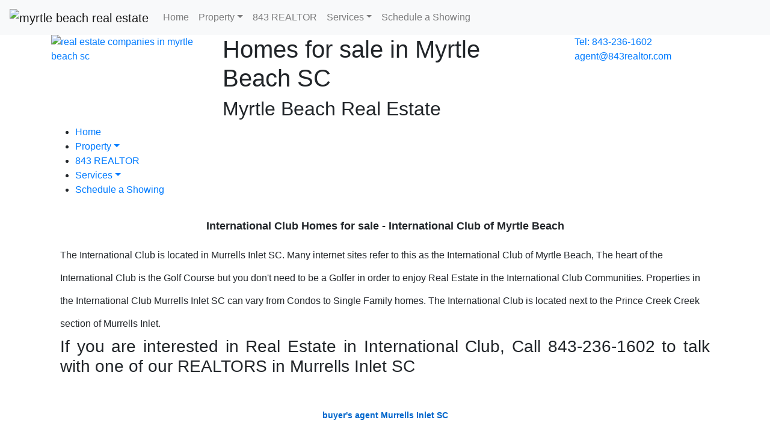

--- FILE ---
content_type: text/html; charset=UTF-8
request_url: https://843realtor.com/International-Club-homes-for-sale.html
body_size: 3411
content:
<!doctype html>
<html lang="en">
<head>
	<meta charset="utf-8" />
	<meta name="viewport" content="width=device-width, initial-scale=1">

		<title>homes for sale International Club SC - International Club of Myrtle Beach</title>
	<meta name="description" content="homes for sale international club murrells inlet sc if often referred to as the international club of myrtle beach. International club real estate is located" />
		
	
		<meta name="Keywords" content="homes for sale international club, homes for sale international club murrells inlet sc, international club of myrtle beach sc, international club murrells inlet real estate" />

	<!-- Bootstrap v4 -->
	<link rel="stylesheet" href="https://stackpath.bootstrapcdn.com/bootstrap/4.1.3/css/bootstrap.min.css">
	<link rel="stylesheet" href="https://use.fontawesome.com/releases/v5.0.10/css/all.css">
	<link rel="stylesheet" href="https://843realtor.com/template/MiPure/style.css"/>
	<link rel="stylesheet" href="https://843realtor.com/template/MiPure/assets/css/featherlight.min.css"/>

	<!-- script src="https://code.jquery.com/jquery-3.3.1.min.js"></script -->
<script src="https://ajax.googleapis.com/ajax/libs/jquery/3.3.1/jquery.min.js"></script>
	<!-- begin load_ORjs -->
<script type="text/javascript">
						function confirmDelete(a){a||(a="Are you sure you want to delete?");return confirm(a)?!0:!1};
					</script>
<!-- end load_ORjs -->

	
    	<script  src="https://maps.googleapis.com/maps/api/js?key=AIzaSyAe6jFmfD4qs1Xs1yBAxrarCU5VbgiW_b0&language=en" type="text/javascript"></script>

    	<script type="text/javascript">

    		var tmaps_maps = [];
    		var tmaps_pBar = [];
    		var tmaps_options = [];
    		var tmaps_centers = [];
    		var tmaps_markers = [];
    		var tmaps_infowindows = [];
    		var tmaps_markerURL = "https://843realtor.com/addons/transparentmaps/data.xml.php?";
    		var tmaps_iconURL = "https://843realtor.com/addons/transparentmaps/icons";
    		var tmaps_types = [];

    	</script>
    	<script type="text/javascript" src="https://843realtor.com/addons/transparentmaps/JS/progressBar.js"></script>
    	<script src="https://843realtor.com/addons/transparentmaps/JS/tmaps.js" type="text/javascript"></script>
    	<script type="text/javascript">

			function to_old_win(url){
				window.opener.location=url;
			}

		</script>
		<link href="https://843realtor.com/addons/transparentmaps/CSS/default.css" type="text/css" rel="stylesheet" />
    	
</head>
<body>
	<nav class="navbar navbar-expand-lg navbar-light bg-light">
		<a class="navbar-brand" href="#">
			<img src="https://843realtor.com/template/MiPure/images/logo.jpg" width="auto" height="30" alt="myrtle beach real estate">
		</a>

		<button class="navbar-toggler alignright" type="button" data-toggle="collapse" data-target="#navbarMenu" aria-controls="navbarSupportedContent" aria-expanded="false" aria-label="Toggle navigation">
			<span class="navbar-toggler-icon"></span>
		</button>
		
		<div class="collapse navbar-collapse" id="navbarMenu">
			<ul class="navbar-nav mr-auto">
				<li class="nav-item">
					<a class="nav-link" href="/">Home</a>
				</li>
				<li class="nav-item dropdown">
					<a class="nav-link dropdown-toggle" href="#" id="navbarDropdown" role="button" data-toggle="dropdown" aria-haspopup="true" aria-expanded="false">Property</a>
					<div class="dropdown-menu" aria-labelledby="navbarDropdown">
						<a class="dropdown-item" href="/Myrtle-Beach-Oceanfront-Real-Estate.html">alt="oceanfront homes for sale in myrtle beach sc" title="oceanfront homes for Sale in myrtle beach sc"> Oceanfront</a>
						<a class="dropdown-item" href="/intracoastal-waterway-real-estate-myrtle-beach.html">alt="intracoastal waterway homes for sale in myrtle beach sc" title="intracoastal waterway homes for Sale in myrtle beach sc">Intracoastal Waterway</a>
						<a class="dropdown-item" href="/Myrtle-Beach-Golf-Course-Real-Estate.html">alt="golf course homes for sale in myrtle beach sc" title="golf course homes for Sale in myrtle beach sc">Golf Course</a>
						<a class="dropdown-item" href="/Myrtle-Beach-Retirement-Communities.html">alt="retirement homes homes for sale in myrtle beach sc" title="retirement homes for Sale in myrtle beach sc">55 Plus</a>
						<a class="dropdown-item" href="/Myrtle-Beach-Commercial-Property.html">alt="commercial real estate for sale in myrtle beach sc" title="commercial real estate for Sale in myrtle beach sc">Commercial</a>
					</div>
				</li>
				<li class="nav-item">
					<a class="nav-link" href="https://843realtor.com/about_us.html">843 REALTOR</a>
				</li>
				<li class="nav-item dropdown">
					<a class="nav-link dropdown-toggle" href="#" id="navbarDropdown" role="button" data-toggle="dropdown" aria-haspopup="true" aria-expanded="false">Services</a>
					<div class="dropdown-menu" aria-labelledby="navbarDropdown">
						<a class="dropdown-item" href="https://843realtor.com/Myrtle-Beach-Buyers-Agent.html">alt="buyers agent" title="buyers agent in myrtle beach sc">Buyers Agent</a>
						<a class="dropdown-item" href="https://843realtor.com/selling-your-home-in-myrtle-beach.html">alt="sell your home in myrtle beach sc" title="sell your home in myrtle beach sc">Sell Your Home</a>
					</div>
				</li>
				<li>
					<a class="nav-link" href="Schedule-Showings-Online.html" onclick="return popitup('Schedule-Showings-Online.html')">Schedule a Showing</a>
				</li>
			</ul>
		</div>
	</nav>
	<div class="container">
		<div class="header row" style="position: relative;">
			<div class="logo col col-md-3 d-none d-sm-none d-md-block">
				<a href="/"><img src="https://843realtor.com/template/MiPure/images/logo.jpg" alt="real estate companies in myrtle beach sc" /></a>
			</div>
			<div class="title col-sm-12 col-md-6">
				<h1>Homes for sale in Myrtle Beach SC</h1>
				<h2>Myrtle Beach Real Estate</h2>
			</div>

			<div class="header-contacts col-sm-12 col col-md-3">
				<span class="header-tel col-12"><a href="tel:8432361602">Tel: 843-236-1602</a></span>
				
				<span class="header-email col-12"><a href="mailto:agent@843realtor.com">agent@843realtor.com</a></span>
			</div>
		</div>
	</div>

	<div class="main-nav">
		<div class="container">
			<ul>
			<li><a href="/">Home</a></li>
			<li class="dropdown"><a href="/property" data-toggle="dropdown" class="dropdown-toggle" aria-expanded="false">Property</a>
				<ul class="sub-menu dropdown-menu">
					<li><a href="/Myrtle-Beach-Oceanfront-Real-Estate.html"> Oceanfront</a></li>
					<li><a href="/intracoastal-waterway-real-estate-myrtle-beach.html">Intracoastal Waterway</a></li>
					<li><a href="/Myrtle-Beach-Golf-Course-Real-Estate.html">Golf Course</a></li>
					<li><a href="/Myrtle-Beach-Retirement-Communities.html">55 Plus</a></li>
					<li><a href="/Myrtle-Beach-Commercial-Property.html">Commercial</a></li>
				</ul>
			</li>
			<li><a href="https://843realtor.com/about_us.html">843 REALTOR</a></li>
			<li class="dropdown"><a href="#" data-toggle="dropdown" class="dropdown-toggle" aria-expanded="false">Services</a>
				<ul class="sub-menu dropdown-menu">
					<li><a href="https://843realtor.com/Myrtle-Beach-Buyers-Agent.html">Buyers Agent</a></li>
					<li><a href="https://843realtor.com/selling-your-home-in-myrtle-beach.html">Sell Your Home</a></li>
				</ul>
			</li>
			<li><a href="Schedule-Showings-Online.html" onclick="return popitup('Schedule-Showings-Online.html')">Schedule a Showing</a></li>
			</ul>
		</div>
	</div>	<div class="container alpha omega mt20">
		<div class="col-sm-12">
			<div id="content2">
				<div class="page_display"><h1 style="text-align: center;"><strong><span style="font-size: 18px;">International Club Homes for sale -&nbsp;International Club of Myrtle Beach</span></strong></h1>

<h2><span style="font-size: 16px;">The International Club is located in Murrells Inlet SC. Many internet sites refer to this as the&nbsp;International Club of Myrtle Beach, The heart of the International Club is the Golf Course but you don't need to be a Golfer in order to enjoy Real Estate in the International Club Communities. Properties in the International Club Murrells Inlet SC can vary from Condos to Single Family homes. The International Club is located next to the Prince Creek Creek section of Murrells Inlet.</span></h2>

<h3 style="text-align: justify;">If you are interested in Real Estate in International Club, Call 843-236-1602 to talk with&nbsp;one of our REALTORS in Murrells Inlet SC</h3>

<p>&nbsp;</p>

<h4 style="text-align: center;"><strong><span style="font-size: 14px;"><a href="https://843realtor.com/Myrtle-Beach-Buyers-Agent.html" name="buyer's agent in Murrells Inlet SC" target="_blank"><font color="#0066cc">buyer's agent Murrells Inlet SC</font></a></span></strong></h4>

<p>&nbsp;</p>

<p style="text-align: center;"><span style="font-size: 16px;"><u><strong>Homes for sale in The International Club Murrells Inlet SC</strong></u></span></p>

<p style="text-align: center;"><strong><span style="font-size: 16px;"><a href="/Brookefield-Estates-International-Club-Murrells-Inlet.html" name="brookefiels estates murrells inlet sc homes for sale" target="_blank"><em><u>Brookefield Estates</u></em> Murrells Inlet SC</a></span></strong></p>

<p style="text-align: center;"><strong><span style="font-size: 16px;"><a href="/International-Club-The-Enclave.html" name="properties for sale in the international club murrells inlet sc the enclave" target="_blank">Properties for sale in <em><u>The Enclave</u></em></a></span></strong></p>

<p style="text-align: center;"><strong><span style="font-size: 16px;"><a href="/International-Club-Pebble-Creek-homes-for-Sale.html" name="pebble creek at the international club homes for sale" target="_blank">Real Estate in <em><u>Pebble Creek </u></em>at The International Club</a></span></strong></p>

<p style="text-align: center;"><strong><span style="font-size: 16px;"><a href="/International-Club-The-Highlands-homes-for-sale.html" name="international club the highlands homes for sale" target="_blank">International Club <em><u>The Highlands </u></em>homes for sale</a></span></strong></p>

<p style="text-align: center;"><strong><span style="font-size: 16px;"><a href="/The-Links-at-The-International-Club-Real-Estate.html" name="the links at the international club real estate" target="_blank"><em><u>The Links</u></em> at the International Club Real Estate</a></span></strong></p>

<p style="text-align: center;"><strong><span style="font-size: 16px;"><a href="International-Club-Murrells-Inlet-SC-The-Meadows.html" name="homes for sale international club murrells inlet sc the meadows" target="_blank">homes for sale International Club Murrells Inlet SC <u><em>The Meadows</em></u></a></span></strong></p>

<p style="text-align: center;">&nbsp;</p>

<p style="text-align: center;"><span style="font-size: 16px;"><u><strong>Townhouses and Condos for sale in The International Club Murrells Inlet SC</strong></u></span></p>

<p style="text-align: center;"><a href="/Condos-for-sale-International-Club-Cambridge.html" name="condos for sale international club murrells inelt sc cambridge" target="_blank"><strong><span style="font-size: 16px;">Condos for sale International Club Murrells Inlet SC&nbsp;<u><em>The Cambridge</em></u></span></strong></a></p>

<p style="text-align: center;"><a href="/International-Club-Townhomes-and-Condos-The-Fairways.html" name="international club townhomes and condos The Fairways and Fairways II" target="_blank"><strong><span style="font-size: 16px;">International Club Townhomes and Condos <u>The Fairways and Fairways II</u></span></strong></a></p>

<p style="text-align: center;"><a href="/Villas-@-International-Club-Murrells-Inlet-SC.html" name="villas at international club murrells inlet sc" target="_blank"><strong><span style="font-size: 16px;"><u><em>Villas&nbsp;at</em> International </u>Club Murrells Inlet SC</span></strong></a></p>

<p style="text-align: center;"><strong><span style="font-size: 16px;"><a href="/The-Grand-Vistas-Condos-@-International-Club-Murrells-Inlet-SC.html" name="grand vista condos at the international club murrells inlet sc" target="_blank"><em><u>The Grand Vistas&nbsp;Condos</u></em> at The International Club Murrells Inlet SC</a></span></strong></p>

<p style="text-align: center;"><a href="/International-Club-Townhouses-for-sale-The-Glens.html" name="international club murrells inlet sc Townhouses for sale in the glens" target="_blank"><strong><span style="font-size: 16px;">International Club Townhouses for sale in <u><em>The Glens</em></u></span></strong></a></p>

<p style="text-align: center;">&nbsp;</p>
</div>
			</div>
	<div class="container-fluid bg-light py-3">
		<div class="container">
			<div class="row">
				<div class="col-12" style="text-align: center;">
					<h3>Newest MLS listings</h3>
				</div>
				<div class="col-12 col-sm-6 col-md-3">
					<a href="/Newest-Surfside-Beach-SC-mls-real-estate-listings.html" alt="newest sufside beach sc homes for sale"  title="newest Surfside Beach Real Estate mls listings for sale">Newest Surfside Beach</a><br /> 
					<br>
                    <a href="/Newest-Garden-City-Beach-SC-mls-real-estate-listings.html" alt="newest garden city beach sc homes for sale"   title="newest Garden City Beach Real Estate mls listings for sale">Newest Garden City</a><br />
				</div>
				<div class="col-12 col-sm-6 col-md-3">
					<a href="/Newest-Longs-SC-mls-real-estate-listings.html" alt="newest longs sc homes for sale"   title="newest Longs Real Estate mls listings for sale">Newest Longs</a><br /> 
					<br>
                    <a href="/Newest-North-Myrtle-Beach-SC-mls-real-estate-listings.html" alt="newest north myrtle beach sc homes for sale"  title="newest North Myrtle Beach Real Estate mls listings for sale">Newest North Myrtle Beach</a><br />
				</div>
				<div class="col-12 col-sm-6 col-md-3">
					<a href="/Newest-Murrells-Inlet-SC-mls-real-estate-listings.html" alt="newest murrells inlet sc homes for sale"  title="newest Murrells Inlet Real Estate mls listings for sale">Newest Murrells Inlet</a><br />
					<br>
                    <a href="/Newest-Little-River-SC-mls-real-estate-listings.html" alt="newest little river sc homes for sale" title="newest Little River Real Estate mls listings for sale">Newest Little River</a><br />
				</div>
				<div class="col-12 col-sm-6 col-md-3">
					<a href="/Newest-Myrtle-Beach-SC-mls-real-estate-listings.html" alt="newest myrtle beach sc beach homes for sale"  title="newest Myrtle Beach Real Estate mls listings for sale">Newest Myrtle Beach</a><br />
					<br>
                    <a href="/Newest-Conway-SC-mls-real-estate-listings.html" alt="newest conway sc homes for sale" title="newest Conway Real Estate mls listings for sale">Newest Conway</a><br />
				</div>
			</div>
		</div>
	</div>
	
	<div class="footer">
		<p>&copy; Myrtle Beach Real Estate homes for sale 2026 - All Rights Reserved - Listings provided by 843 LLC | <a href="/myrtle-beach-real-estate-companies-mls-disclaimer.html">Legal Notice and Disclaimer</a></p>

	</div>
	<script src="https://cdnjs.cloudflare.com/ajax/libs/popper.js/1.14.3/umd/popper.min.js"></script>
	<script src="https://stackpath.bootstrapcdn.com/bootstrap/4.1.3/js/bootstrap.min.js"></script>
	<script src="https://843realtor.com/template/MiPure/assets/js/scripts.js" type="text/javascript"></script>

	
	</body>
</html>